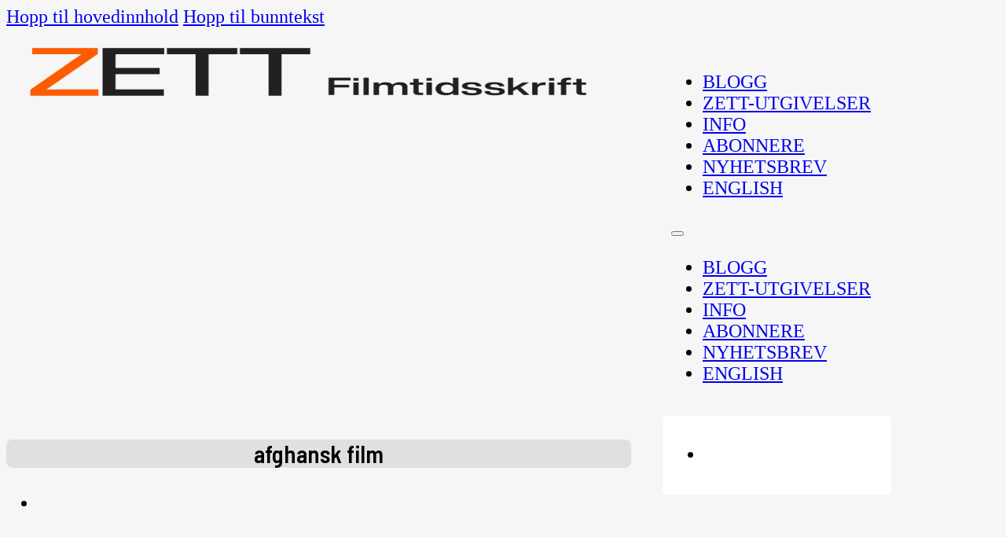

--- FILE ---
content_type: text/html; charset=UTF-8
request_url: http://znett.com/tag/afghansk-film/
body_size: 22321
content:
<!DOCTYPE html>
<html lang="nb-NO">
<head>
<meta charset="UTF-8">
<meta name="viewport" content="width=device-width, initial-scale=1">
<title>afghansk film &#8211; Z filmtidsskrift</title>
<meta name='robots' content='max-image-preview:large' />
	<style>img:is([sizes="auto" i], [sizes^="auto," i]) { contain-intrinsic-size: 3000px 1500px }</style>
	<link rel='dns-prefetch' href='//fonts.googleapis.com' />
<link rel="alternate" type="application/rss+xml" title="Z filmtidsskrift &raquo; strøm" href="https://znett.com/feed/" />
<link rel="alternate" type="application/rss+xml" title="Z filmtidsskrift &raquo; afghansk film stikkord-strøm" href="https://znett.com/tag/afghansk-film/feed/" />
<script>
window._wpemojiSettings = {"baseUrl":"https:\/\/s.w.org\/images\/core\/emoji\/16.0.1\/72x72\/","ext":".png","svgUrl":"https:\/\/s.w.org\/images\/core\/emoji\/16.0.1\/svg\/","svgExt":".svg","source":{"concatemoji":"http:\/\/znett.com\/wp-includes\/js\/wp-emoji-release.min.js?ver=e5df9abca25a946d680c9f9bfc07bd33"}};
/*! This file is auto-generated */
!function(s,n){var o,i,e;function c(e){try{var t={supportTests:e,timestamp:(new Date).valueOf()};sessionStorage.setItem(o,JSON.stringify(t))}catch(e){}}function p(e,t,n){e.clearRect(0,0,e.canvas.width,e.canvas.height),e.fillText(t,0,0);var t=new Uint32Array(e.getImageData(0,0,e.canvas.width,e.canvas.height).data),a=(e.clearRect(0,0,e.canvas.width,e.canvas.height),e.fillText(n,0,0),new Uint32Array(e.getImageData(0,0,e.canvas.width,e.canvas.height).data));return t.every(function(e,t){return e===a[t]})}function u(e,t){e.clearRect(0,0,e.canvas.width,e.canvas.height),e.fillText(t,0,0);for(var n=e.getImageData(16,16,1,1),a=0;a<n.data.length;a++)if(0!==n.data[a])return!1;return!0}function f(e,t,n,a){switch(t){case"flag":return n(e,"\ud83c\udff3\ufe0f\u200d\u26a7\ufe0f","\ud83c\udff3\ufe0f\u200b\u26a7\ufe0f")?!1:!n(e,"\ud83c\udde8\ud83c\uddf6","\ud83c\udde8\u200b\ud83c\uddf6")&&!n(e,"\ud83c\udff4\udb40\udc67\udb40\udc62\udb40\udc65\udb40\udc6e\udb40\udc67\udb40\udc7f","\ud83c\udff4\u200b\udb40\udc67\u200b\udb40\udc62\u200b\udb40\udc65\u200b\udb40\udc6e\u200b\udb40\udc67\u200b\udb40\udc7f");case"emoji":return!a(e,"\ud83e\udedf")}return!1}function g(e,t,n,a){var r="undefined"!=typeof WorkerGlobalScope&&self instanceof WorkerGlobalScope?new OffscreenCanvas(300,150):s.createElement("canvas"),o=r.getContext("2d",{willReadFrequently:!0}),i=(o.textBaseline="top",o.font="600 32px Arial",{});return e.forEach(function(e){i[e]=t(o,e,n,a)}),i}function t(e){var t=s.createElement("script");t.src=e,t.defer=!0,s.head.appendChild(t)}"undefined"!=typeof Promise&&(o="wpEmojiSettingsSupports",i=["flag","emoji"],n.supports={everything:!0,everythingExceptFlag:!0},e=new Promise(function(e){s.addEventListener("DOMContentLoaded",e,{once:!0})}),new Promise(function(t){var n=function(){try{var e=JSON.parse(sessionStorage.getItem(o));if("object"==typeof e&&"number"==typeof e.timestamp&&(new Date).valueOf()<e.timestamp+604800&&"object"==typeof e.supportTests)return e.supportTests}catch(e){}return null}();if(!n){if("undefined"!=typeof Worker&&"undefined"!=typeof OffscreenCanvas&&"undefined"!=typeof URL&&URL.createObjectURL&&"undefined"!=typeof Blob)try{var e="postMessage("+g.toString()+"("+[JSON.stringify(i),f.toString(),p.toString(),u.toString()].join(",")+"));",a=new Blob([e],{type:"text/javascript"}),r=new Worker(URL.createObjectURL(a),{name:"wpTestEmojiSupports"});return void(r.onmessage=function(e){c(n=e.data),r.terminate(),t(n)})}catch(e){}c(n=g(i,f,p,u))}t(n)}).then(function(e){for(var t in e)n.supports[t]=e[t],n.supports.everything=n.supports.everything&&n.supports[t],"flag"!==t&&(n.supports.everythingExceptFlag=n.supports.everythingExceptFlag&&n.supports[t]);n.supports.everythingExceptFlag=n.supports.everythingExceptFlag&&!n.supports.flag,n.DOMReady=!1,n.readyCallback=function(){n.DOMReady=!0}}).then(function(){return e}).then(function(){var e;n.supports.everything||(n.readyCallback(),(e=n.source||{}).concatemoji?t(e.concatemoji):e.wpemoji&&e.twemoji&&(t(e.twemoji),t(e.wpemoji)))}))}((window,document),window._wpemojiSettings);
</script>
<link rel="preconnect" href="https://fonts.gstatic.com/" crossorigin><style id='wp-emoji-styles-inline-css'>

	img.wp-smiley, img.emoji {
		display: inline !important;
		border: none !important;
		box-shadow: none !important;
		height: 1em !important;
		width: 1em !important;
		margin: 0 0.07em !important;
		vertical-align: -0.1em !important;
		background: none !important;
		padding: 0 !important;
	}
</style>
<style id='classic-theme-styles-inline-css'>
/*! This file is auto-generated */
.wp-block-button__link{color:#fff;background-color:#32373c;border-radius:9999px;box-shadow:none;text-decoration:none;padding:calc(.667em + 2px) calc(1.333em + 2px);font-size:1.125em}.wp-block-file__button{background:#32373c;color:#fff;text-decoration:none}
</style>
<link rel='stylesheet' id='bricks-frontend-css' href='http://znett.com/wp-content/themes/bricks/assets/css/frontend-layer.min.css?ver=1764847395' media='all' />
<link rel='stylesheet' id='bricks-child-css' href='http://znett.com/wp-content/themes/bricks-child/style.css?ver=1761913588' media='all' />
<link rel='stylesheet' id='taxopress-frontend-css-css' href='http://znett.com/wp-content/plugins/simple-tags/assets/frontend/css/frontend.css?ver=3.41.0' media='all' />
<style id='bricks-frontend-inline-inline-css'>
:root {--text-2xs: clamp(0.72rem, calc(-0.0004993757802746557 * (100vw - 47.8rem) + 0.72rem), 0.68rem);--text-xs: clamp(0.9rem, calc(0 * (100vw - 47.8rem) + 0.9rem), 0.9rem);--text-s: clamp(1.12rem, calc(0.0009987515605493114 * (100vw - 47.8rem) + 1.12rem), 1.2rem);--text-m: clamp(1.4rem, calc(0.002496878901373285 * (100vw - 47.8rem) + 1.4rem), 1.6rem);--text-l: clamp(1.75rem, calc(0.0047440699126092365 * (100vw - 47.8rem) + 1.75rem), 2.13rem);--text-xl: clamp(2.19rem, calc(0.008114856429463168 * (100vw - 47.8rem) + 2.19rem), 2.84rem);--text-2xl: clamp(2.73rem, calc(0.013233458177278402 * (100vw - 47.8rem) + 2.73rem), 3.79rem);} .brxe-container {width: 1100px} .woocommerce main.site-main {width: 1100px} #brx-content.wordpress {width: 1100px} body {font-size: var(--text-m)} h1, h2, h3, h4, h5, h6 {font-family: "Barlow Semi Condensed"; font-weight: 600} h1 {font-size: var(--text-2xl)} h2 {font-size: var(--text-xl)} h3 {font-weight: 600; font-size: var(--text-l)} h4 {font-size: var(--text-m)} h5 {font-size: var(--text-s)} h6 {font-size: var(--text-xs)} :where(.brxe-accordion .accordion-content-wrapper) a, :where(.brxe-icon-box .content) a, :where(.brxe-list) a, :where(.brxe-post-content):not([data-source="bricks"]) a, :where(.brxe-posts .dynamic p) a, :where(.brxe-shortcode) a, :where(.brxe-tabs .tab-content) a, :where(.brxe-team-members) .description a, :where(.brxe-testimonials) .testimonial-content-wrapper a, :where(.brxe-text) a, :where(a.brxe-text), :where(.brxe-text-basic) a, :where(a.brxe-text-basic), :where(.brxe-post-comments) .comment-content a {color: #ff9800}:where(:root) .bricks-color-primary {color: #e95219}:where(:root) .bricks-background-primary {background-color: #e95219} html {background-color: #f6f6f6} body {background: none}.wp-caption {border: 0px solid #121212;max-width: 100%;padding: 0; }.container-main.brxe-container {flex-direction: row; display: grid; align-items: initial; grid-template-columns: 3fr 1fr; grid-gap: 2.5rem}@media (max-width: 478px) {.container-main.brxe-container {grid-template-columns: 1fr}}.section-header.brxe-heading {background-color: var(--bricks-color-dahxhi); border-radius: 0.5rem; text-align: center; width: 100%; margin-bottom: 2rem}.card.brxe-posts .bricks-layout-inner {background-color: #ffffff; padding-top: 0.8rem; padding-right: 0.8rem; padding-bottom: 0.8rem; padding-left: 0.8rem; border-radius: 5px}:root {--bricks-color-b46086: #f5f5f5;--bricks-color-ba3300: #e0e0e0;--bricks-color-96f0d0: #9e9e9e;--bricks-color-4497f3: #616161;--bricks-color-a86894: #424242;--bricks-color-a5d16c: #212121;--bricks-color-42cc35: #ffeb3b;--bricks-color-0111b1: #ffc107;--bricks-color-464390: #ff9800;--bricks-color-006094: #ff5722;--bricks-color-15cfa7: #f44336;--bricks-color-1aa5ae: #9c27b0;--bricks-color-6dfd9d: #2196f3;--bricks-color-2fc841: #03a9f4;--bricks-color-8b3958: #81D4FA;--bricks-color-c3fee8: #4caf50;--bricks-color-96f5c1: #8bc34a;--bricks-color-68d0b3: #cddc39;--bricks-color-uncflw: #e95219;--bricks-color-aktlne: #ffb433;--bricks-color-dahxhi: #e0e0e0;}#brxe-pvaejw .bricks-site-logo {height: 5rem}@layer bricks {@media (max-width: 767px) {#brxe-unhnqa .bricks-nav-menu-wrapper { display: none; }#brxe-unhnqa .bricks-mobile-menu-toggle { display: block; }}}#brxe-unhnqa {text-transform: uppercase; margin-top: 1rem}#brxe-unhnqa .bricks-nav-menu {flex-direction: row}@media (max-width: 767px) {#brxe-unhnqa {margin-right: 2rem}#brxe-unhnqa .bricks-mobile-menu > li > a[aria-current="page"] {background-color: var(--bricks-color-uncflw)}#brxe-unhnqa .bricks-mobile-menu > .current-menu-item > .brx-submenu-toggle {background-color: var(--bricks-color-uncflw)}#brxe-unhnqa .bricks-mobile-menu-toggle {color: var(--bricks-color-uncflw)}}#brxe-ktvwqt {display: flex; justify-items: space-between; flex-direction: row; justify-content: space-between}#brxe-mtvsbk {padding-top: 1rem; padding-bottom: 1rem}@media (max-width: 767px) {#brxe-mtvsbk {padding-bottom: 1.5rem}}#brxe-wzuumc .bricks-layout-wrapper {--gutter: 2.5rem}#brxe-wzuumc .repeater-item [data-field-id="7b6b4e"] {margin-top: 0.5rem; margin-bottom: 0.5rem}#brxe-wzuumc .image {aspect-ratio: 2.2}#brxe-wzuumc .bricks-pagination ul .page-numbers {height: 5rem}#brxe-kvrhvg {padding-top: 2rem; padding-bottom: 2rem; align-self: center}#brxe-wzcxgx {background-color: #212121; margin-top: 3rem}
</style>
<link rel='stylesheet' id='bricks-google-fonts-css' href='https://fonts.googleapis.com/css2?family=Barlow+Semi+Condensed:ital,wght@0,100;0,200;0,300;0,400;0,500;0,600;0,700;0,800;0,900;1,100;1,200;1,300;1,400;1,500;1,600;1,700;1,800;1,900&#038;display=swap' media='all' />
<script src="http://znett.com/wp-includes/js/jquery/jquery.min.js?ver=3.7.1" id="jquery-core-js"></script>
<script src="http://znett.com/wp-includes/js/jquery/jquery-migrate.min.js?ver=3.4.1" id="jquery-migrate-js"></script>
<script src="http://znett.com/wp-content/plugins/simple-tags/assets/frontend/js/frontend.js?ver=3.41.0" id="taxopress-frontend-js-js"></script>
<link rel="https://api.w.org/" href="https://znett.com/wp-json/" /><link rel="alternate" title="JSON" type="application/json" href="https://znett.com/wp-json/wp/v2/tags/539" /><link rel="EditURI" type="application/rsd+xml" title="RSD" href="https://znett.com/xmlrpc.php?rsd" />

<script type="text/javascript">
(function(url){
	if(/(?:Chrome\/26\.0\.1410\.63 Safari\/537\.31|WordfenceTestMonBot)/.test(navigator.userAgent)){ return; }
	var addEvent = function(evt, handler) {
		if (window.addEventListener) {
			document.addEventListener(evt, handler, false);
		} else if (window.attachEvent) {
			document.attachEvent('on' + evt, handler);
		}
	};
	var removeEvent = function(evt, handler) {
		if (window.removeEventListener) {
			document.removeEventListener(evt, handler, false);
		} else if (window.detachEvent) {
			document.detachEvent('on' + evt, handler);
		}
	};
	var evts = 'contextmenu dblclick drag dragend dragenter dragleave dragover dragstart drop keydown keypress keyup mousedown mousemove mouseout mouseover mouseup mousewheel scroll'.split(' ');
	var logHuman = function() {
		if (window.wfLogHumanRan) { return; }
		window.wfLogHumanRan = true;
		var wfscr = document.createElement('script');
		wfscr.type = 'text/javascript';
		wfscr.async = true;
		wfscr.src = url + '&r=' + Math.random();
		(document.getElementsByTagName('head')[0]||document.getElementsByTagName('body')[0]).appendChild(wfscr);
		for (var i = 0; i < evts.length; i++) {
			removeEvent(evts[i], logHuman);
		}
	};
	for (var i = 0; i < evts.length; i++) {
		addEvent(evts[i], logHuman);
	}
})('//znett.com/?wordfence_lh=1&hid=0C3333F3E627B233AB377ADCADDBB809');
</script><style type="text/css">a.st_tag, a.internal_tag, .st_tag, .internal_tag { text-decoration: underline !important; }</style>
<meta property="og:url" content="https://znett.com/tag/afghansk-film/" />
<meta property="og:site_name" content="Z filmtidsskrift" />
<meta property="og:title" content="" />
<meta property="og:type" content="website" />
</head>

<body class="archive tag tag-afghansk-film tag-539 wp-theme-bricks wp-child-theme-bricks-child brx-body bricks-is-frontend wp-embed-responsive">		<a class="skip-link" href="#brx-content">Hopp til hovedinnhold</a>

					<a class="skip-link" href="#brx-footer">Hopp til bunntekst</a>
			<header id="brx-header"><section id="brxe-mtvsbk" class="brxe-section"><div id="brxe-ktvwqt" class="brxe-container"><a id="brxe-pvaejw" class="brxe-logo" href="https://znett.com"><img width="782" height="145" src="https://znett.com/wp-content/uploads/2025/12/zett-logo-2025-trans-782x145.png" class="bricks-site-logo css-filter" alt="Z filmtidsskrift" loading="eager" decoding="async" fetchpriority="high" srcset="https://znett.com/wp-content/uploads/2025/12/zett-logo-2025-trans-782x145.png 782w, https://znett.com/wp-content/uploads/2025/12/zett-logo-2025-trans-300x56.png 300w, https://znett.com/wp-content/uploads/2025/12/zett-logo-2025-trans-768x143.png 768w, https://znett.com/wp-content/uploads/2025/12/zett-logo-2025-trans.png 1094w" sizes="(max-width: 782px) 100vw, 782px" /></a><div id="brxe-unhnqa" data-script-id="unhnqa" class="brxe-nav-menu"><nav class="bricks-nav-menu-wrapper mobile_landscape"><ul id="menu-main" class="bricks-nav-menu"><li id="menu-item-26644" class="menu-item menu-item-type-custom menu-item-object-custom menu-item-26644 bricks-menu-item"><a href="https://znett.com/blogg/">Blogg</a></li>
<li id="menu-item-26671" class="menu-item menu-item-type-custom menu-item-object-custom menu-item-26671 bricks-menu-item"><a href="/zett/">Zett-utgivelser</a></li>
<li id="menu-item-25681" class="menu-item menu-item-type-post_type menu-item-object-page menu-item-25681 bricks-menu-item"><a href="https://znett.com/info/">Info</a></li>
<li id="menu-item-25682" class="menu-item menu-item-type-post_type menu-item-object-page menu-item-25682 bricks-menu-item"><a href="https://znett.com/abonnere/">Abonnere</a></li>
<li id="menu-item-25683" class="menu-item menu-item-type-custom menu-item-object-custom menu-item-25683 bricks-menu-item"><a href="https://filmklubb.mailmojo.no/forms/subscribe/35202/">Nyhetsbrev</a></li>
<li id="menu-item-25685" class="menu-item menu-item-type-post_type menu-item-object-page menu-item-25685 bricks-menu-item"><a href="https://znett.com/english/">English</a></li>
</ul></nav>			<button class="bricks-mobile-menu-toggle" aria-haspopup="true" aria-label="Åpne mobilmeny" aria-expanded="false">
				<span class="bar-top"></span>
				<span class="bar-center"></span>
				<span class="bar-bottom"></span>
			</button>
			<nav class="bricks-mobile-menu-wrapper left"><ul id="menu-main-1" class="bricks-mobile-menu"><li class="menu-item menu-item-type-custom menu-item-object-custom menu-item-26644 bricks-menu-item"><a href="https://znett.com/blogg/">Blogg</a></li>
<li class="menu-item menu-item-type-custom menu-item-object-custom menu-item-26671 bricks-menu-item"><a href="/zett/">Zett-utgivelser</a></li>
<li class="menu-item menu-item-type-post_type menu-item-object-page menu-item-25681 bricks-menu-item"><a href="https://znett.com/info/">Info</a></li>
<li class="menu-item menu-item-type-post_type menu-item-object-page menu-item-25682 bricks-menu-item"><a href="https://znett.com/abonnere/">Abonnere</a></li>
<li class="menu-item menu-item-type-custom menu-item-object-custom menu-item-25683 bricks-menu-item"><a href="https://filmklubb.mailmojo.no/forms/subscribe/35202/">Nyhetsbrev</a></li>
<li class="menu-item menu-item-type-post_type menu-item-object-page menu-item-25685 bricks-menu-item"><a href="https://znett.com/english/">English</a></li>
</ul></nav><div class="bricks-mobile-menu-overlay"></div></div></div></section></header><main id="brx-content"><section id="brxe-umzbyi" class="brxe-section"><div id="brxe-hqglbf" class="brxe-container container-main"><div id="brxe-jekrtr" class="brxe-block primary"><h3 id="brxe-sptloh" class="brxe-heading section-header">afghansk film</h3><div id="brxe-wzuumc" data-script-id="wzuumc" class="brxe-posts card" data-interactions="[{&quot;id&quot;:&quot;rcbvxi&quot;,&quot;trigger&quot;:&quot;mouseover&quot;}]" data-interaction-id="822b25"><ul class="bricks-layout-wrapper" data-layout="grid"><li class="bricks-isotope-sizer brx-query-trail" data-query-element-id="wzuumc" data-query-vars="{&quot;tag&quot;:&quot;afghansk-film&quot;,&quot;orderby&quot;:&quot;date&quot;,&quot;post_status&quot;:&quot;publish&quot;,&quot;paged&quot;:1,&quot;posts_per_page&quot;:&quot;24&quot;}" data-page="1" data-max-pages="0" data-start="0" data-end="0"></li></ul><div class="bricks-pagination" role="navigation" aria-label="Sideinndeling"></div></div></div><div id="brxe-mfkpwa" class="brxe-block sidebar"><div id="brxe-rvkcpj" class="brxe-template"><div id="brxe-dnevms" class="brxe-block card" data-interactions="[{&quot;id&quot;:&quot;rcbvxi&quot;,&quot;trigger&quot;:&quot;mouseover&quot;}]" data-interaction-id="2e89ad"><div id="brxe-filazj" data-script-id="filazj" class="brxe-posts"><ul class="bricks-layout-wrapper" data-layout="grid"><li class="bricks-isotope-sizer brx-query-trail" data-query-element-id="filazj" data-query-vars="{&quot;tag&quot;:&quot;afghansk-film&quot;,&quot;post_type&quot;:[&quot;zett&quot;],&quot;posts_per_page&quot;:1,&quot;orderby&quot;:&quot;date&quot;,&quot;post_status&quot;:&quot;publish&quot;,&quot;paged&quot;:1}" data-page="1" data-max-pages="0" data-start="0" data-end="0"></li></ul></div></div></div></div></div></section></main><footer id="brx-footer"><section id="brxe-wzcxgx" class="brxe-section"><div id="brxe-zzuwhy" class="brxe-container"><div id="brxe-kvrhvg" class="brxe-text"><p style="text-align: center; color: #ffffff;"><strong>Z Filmtidsskrift © 2025</strong><br />
Ansvarlig redaktør: Ingrid Rommetveit | Norges mest seriøse filmtidsskrift | Utgis av Norsk filmklubbforbund.</p>
<p style="text-align: center;"><a href="https://znett.com/personvernerklaering-for-z-filmtidsskrift/">Personvernerklæring for Z</a></p>
</div></div></section></footer><script type="speculationrules">
{"prefetch":[{"source":"document","where":{"and":[{"href_matches":"\/*"},{"not":{"href_matches":["\/wp-*.php","\/wp-admin\/*","\/wp-content\/uploads\/*","\/wp-content\/*","\/wp-content\/plugins\/*","\/wp-content\/themes\/bricks-child\/*","\/wp-content\/themes\/bricks\/*","\/*\\?(.+)"]}},{"not":{"selector_matches":"a[rel~=\"nofollow\"]"}},{"not":{"selector_matches":".no-prefetch, .no-prefetch a"}}]},"eagerness":"conservative"}]}
</script>
<!-- Matomo --><script>
(function () {
function initTracking() {
var _paq = window._paq = window._paq || [];
_paq.push(['trackPageView']);_paq.push(['enableLinkTracking']);_paq.push(['alwaysUseSendBeacon']);_paq.push(['setTrackerUrl', "\/\/znett.com\/wp-content\/plugins\/matomo\/app\/matomo.php"]);_paq.push(['setSiteId', '1']);var d=document, g=d.createElement('script'), s=d.getElementsByTagName('script')[0];
g.type='text/javascript'; g.async=true; g.src="\/\/znett.com\/wp-content\/uploads\/matomo\/matomo.js"; s.parentNode.insertBefore(g,s);
}
if (document.prerendering) {
	document.addEventListener('prerenderingchange', initTracking, {once: true});
} else {
	initTracking();
}
})();
</script>
<!-- End Matomo Code --><style id='bricks-global-classes-inline-inline-css'>

/* BREAKPOINT: Desktop (BASE) */
.card.brxe-block {background-color: #ffffff; padding-top: 0.8rem; padding-right: 0.8rem; padding-bottom: 0.8rem; padding-left: 0.8rem; border-radius: 5px}


</style>
<style id='bricks-dynamic-data-inline-css'>

/* TEMPLATE SHORTCODE CSS (ID: 26423) */

/* BREAKPOINT: Desktop (BASE) */
#brxe-filazj .bricks-layout-wrapper {--columns: 1}
#brxe-filazj .image {aspect-ratio: 1/1.25}


/* BREAKPOINT: Desktop (BASE) */
#brxe-dnevms {max-width: 500px; width: 100%}


</style>
<script id="bricks-scripts-js-extra">
var bricksData = {"debug":"","locale":"nb_NO","ajaxUrl":"https:\/\/znett.com\/wp-admin\/admin-ajax.php","restApiUrl":"https:\/\/znett.com\/wp-json\/bricks\/v1\/","nonce":"8e22a0c40f","formNonce":"639665adb0","wpRestNonce":"1ac919a305","postId":"539","recaptchaIds":[],"animatedTypingInstances":[],"videoInstances":[],"splideInstances":[],"tocbotInstances":[],"swiperInstances":[],"queryLoopInstances":[],"interactions":[],"filterInstances":[],"isotopeInstances":[],"activeFiltersCountInstances":[],"googleMapInstances":[],"facebookAppId":"","headerPosition":"top","offsetLazyLoad":"300","baseUrl":"https:\/\/znett.com\/tag\/afghansk-film\/","useQueryFilter":"","pageFilters":[],"language":"","wpmlUrlFormat":"","multilangPlugin":"","i18n":{"remove":"Fjern","openAccordion":"\u00c5pne trekkspill","openMobileMenu":"\u00c5pne mobilmeny","closeMobileMenu":"Lukk mobilmeny","showPassword":"Vis passord","hidePassword":"Skjul passord","prevSlide":"Forrige lysbilde","nextSlide":"Neste lysbilde","firstSlide":"G\u00e5 til f\u00f8rste lysbilde","lastSlide":"G\u00e5 til siste lysbilde","slideX":"G\u00e5 til lysbilde %s","play":"Start automatisk avspilling","pause":"Pause automatisk avspilling","splide":{"carousel":"karusell","select":"Velg et lysbilde \u00e5 vise","slide":"lysbilde","slideLabel":"%1$s av %2$s"},"swiper":{"slideLabelMessage":"{{index}} \/ {{slidesLength}}"},"noLocationsFound":"Ingen lokasjoner funnet","locationTitle":"Lokasjonstittel","locationSubtitle":"Lokasjonsundertittel","locationContent":"Lokasjonsinnhold"},"selectedFilters":[],"filterNiceNames":[],"bricksGoogleMarkerScript":"http:\/\/znett.com\/wp-content\/themes\/bricks\/assets\/js\/libs\/bricks-google-marker.min.js?v=2.1.4","infoboxScript":"http:\/\/znett.com\/wp-content\/themes\/bricks\/assets\/js\/libs\/infobox.min.js?v=2.1.4","markerClustererScript":"http:\/\/znett.com\/wp-content\/themes\/bricks\/assets\/js\/libs\/markerclusterer.min.js?v=2.1.4","mainQueryId":""};
</script>
<script src="http://znett.com/wp-content/themes/bricks/assets/js/bricks.min.js?ver=1764847396" id="bricks-scripts-js"></script>
</body></html>